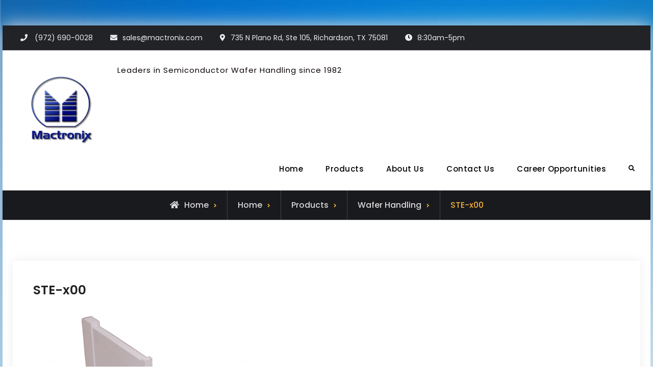

--- FILE ---
content_type: text/css
request_url: https://mactronix.com/wp-content/themes/jetblack-construction/style.css?ver=1.1.0
body_size: 3542
content:
/*
Theme Name: JetBlack Construction
Theme URI: https://fireflythemes.com/themes/jetblack-construction/
Author: FireFly Themes
Author URI: https://fireflythemes.com/
Description: This is a child theme of JetBlack. This theme gives you all the features of JetBlack but in wich construction scheme. It also adds different header options to JetBlack theme. Visit https://fireflythemes.com/support for support, https://fireflythemes.com/documentation/jetblack-construction for theme documentation and https://demo.fireflythemes.com/jetblack for demo.
Version: 1.1.0
Requires at least: 5.6
Tested up to: 5.9
Requires PHP: 5.6
License: GPL-3.0-or-later
License URI: https://www.gnu.org/licenses/license-list.html#GNUGPLv3
Text Domain: jetblack-construction
Template: jetblack
Tags: blog, news, portfolio, grid-layout, one-column, two-columns, right-sidebar, custom-background, custom-header, custom-logo, custom-menu, editor-style, featured-image-header, featured-images, flexible-header, footer-widgets, full-width-template, rtl-language-support, sticky-post, theme-options, threaded-comments, translation-ready, block-styles, wide-blocks

JetBlack Construction Theme WordPress Theme, Copyright 2021 FireFly Themes
JetBlack Construction Theme is distributed under the terms of the GNU GPL

This theme, like WordPress, is licensed under the GPL.
Use it to make something cool, have fun, and share what you've learned with others.
*/


  .sticky .hentry-inner:before {
    background: #fff;
  }
#quick-contact.layout-two a:active, #quick-contact.layout-two a:hover, #quick-contact.layout-two a:focus,h1 a:hover, h2 a:hover, h3 a:hover, h4 a:hover, h5 a:hover, h6 a:hover, h1 a:focus, h2 a:focus, h3 a:focus, h4 a:focus, h5 a:focus, h6 a:hover, h1 a:active, h2 a:active, h3 a:active, h4 a:active, h5 a:active, h6 a:active {
    color: #f4af38;
}

 a,a:visited {
    color: #222;
}a:active, a:focus, a:hover {
    color: #25d5b2;
}
.inner-block-shadow, .featured-grid-section .featured-grid-text-content, .section-latest-posts .latest-posts-text-content, .section-teams .team-text-wrap, .blog .entry-container, .archive .entry-container, .blog .hentry-inner, .archive .hentry-inner, .hentry-inner, .single-content-wraper, .sidebar .widget,#respond,.counter-section .counter-icon,.section-testimonial .testimonial-wrapper,body,
.section,#search-container,#search-container:after,
a.wwd-fonts-icon, .key-features-section a.key-features-icon,
#masthead,.main-navigation ul ul,.main-navigation ul ul:before,.section-filter-content .item-inner-wrapper .filter-content-content,.section-contact {
  background: #fff;
}
.dark-patten .main-navigation ul li li a, .dark-patten .main-navigation ul li li a:visited {
    color: #000000;
}
.overlap-header .main-navigation ul li a, .overlap-header #search-toggle, .overlap-header .cart-contents a, .overlap-header .cart-contents a:visited, .overlap-header .site-title a, .overlap-header p.site-description, .overlap-header .site-title a, .overlap-header .site-title a:visited {
    color: #222;
}
a.wwd-fonts-icon, .key-features-section a.key-features-icon,.counter-section .counter-icon {
     box-shadow: 0 0 13px #2222221a;
}
.even-section {
    background: #f1f1f1;
}
body, button, input, select, optgroup, textarea {
    color: #797978;
}

.main-navigation ul li a , .recent-work-filter button {
    color: #000000;
}
 a.more-link, a.more-link:visited,.search-form .search-submit,.counter-section .counter-icon {
  color:#222;
 }
 .sidebar ul li a, .sidebar ul li a:visited {
    color: #000000;
}
.widget .tagcloud a {
    color: #060606;
}
.entry-title a, .entry-title a:visited {
    color: #212121;
}
.inner-block-shadow {
    -webkit-box-shadow: 0 0 32px 0 rgba(122,122,122,.1);
    -moz-box-shadow: 0 0 32px 0 rgba(122,122,122,.1);
    -ms-box-shadow: 0 0 32px 0 rgba(122,122,122,.1);
    -o-box-shadow: 0 0 32px 0 rgba(122,122,122,.1);
    box-shadow: 0 0 32px 0 rgba(122,122,122,.1);
    -webkit-transition: box-shadow .3s,transform .3s;
    -moz-transition: box-shadow .3s,transform .3s;
    -ms-transition: box-shadow .3s,transform .3s;
    -o-transition: box-shadow .3s,transform .3s;
    transition: box-shadow .3s,transform .3s;
    border-bottom-width: 4px;
}
.inner-block-shadow:hover, .inner-block-shadow:focus, .inner-block-shadow:active {
    -webkit-box-shadow: 1px 4px 20px -2px rgba(0,0,0,0.2);
     box-shadow: 1px 4px 20px -2px rgba(0,0,0,0.2);
}
input[type="text"],
input[type="email"],
input[type="url"],
input[type="password"],
input[type="search"],
input[type="number"],
input[type="tel"],
input[type="range"],
input[type="date"],
input[type="month"],
input[type="week"],
input[type="time"],
input[type="datetime"],
input[type="datetime-local"],
input[type="color"],
textarea {
  color: #666;
  border: 1px solid #ccc;
  background: #fff;
}

input[type="text"]:focus,
input[type="email"]:focus,
input[type="url"]:focus,
input[type="password"]:focus,
input[type="search"]:focus,
input[type="number"]:focus,
input[type="tel"]:focus,
input[type="range"]:focus,
input[type="date"]:focus,
input[type="month"]:focus,
input[type="week"]:focus,
input[type="time"]:focus,
input[type="datetime"]:focus,
input[type="datetime-local"]:focus,
input[type="color"]:focus,
textarea:focus {
  color: #111;
  border:1px solid #000;
}

select {
  border: 1px solid #ccc;
}



a:hover,
a:focus,
a:active {
  color: #000;
}

.site-title a, .site-title a:visited {
    color: #000000;
}
h1 a,
h2 a,
h3 a,
h4 a,
h5 a,
h6 a,
h1 a:visited,
h2 a:visited,
h3 a:visited,
h4 a:visited,
h5 a:visited,
h6 a:visited {
  color: #000000;
}


h1, h2, h3, h4, h5, h6 {
    color: #222;
}
a.ff-button:hover, button:hover, a.button:hover, input[type="button"]:hover, input[type="reset"]:hover, input[type="submit"]:hover, button:focus, a.button:focus, a.ff-button:focus, input[type="button"]:focus, input[type="reset"]:focus, input[type="submit"]:focus, button:active, a.ff-button:active, input[type="button"]:active, input[type="reset"]:active, input[type="submit"]:active, .woocommerce #respond input#submit:hover, .woocommerce a.button:hover, .woocommerce button.button:hover, .woocommerce input.button:hover, .woocommerce #respond input#submit.alt:hover, .woocommerce a.button.alt:hover, .woocommerce button.button.alt:hover, .woocommerce input.button.alt:hover {
    background: #101010;
    color: #ffffff;
}

.menu-toggle, .menu-toggle:visited {
    color: #1f1d1d;
}

#quick-contact.layout-two a, #quick-contact.layout-two a:visited, #quick-contact.layout-two, #quick-contact.layout-two li {
    color: #252323;
}
#site-top-header-mobile-container {

    background: #464444;

}
.main-header-two #search-toggle, .main-header-two #search-toggle:visited, .main-header-two .cart-contents a,.main-header-two .cart-contents a:visited {
    color: #080808;
}

.social-nav ul li a:before, .social-nav ul li a[href$="/feed/"]:before {
    color: #222;
}
#search-toggle, #search-toggle:visited, .cart-contents a, .cart-contents a:visited {
    color: #fff;
}


.main-header-two #main-nav .nav-box-shadow {
    background: #f5f5f5;

}
#masthead.sticky-enabled.sticky-header, .sticky-enabled.sticky-header {
    background: #ffffff;

}
#search-toggle, #search-toggle:visited, .cart-contents a, .cart-contents a:visited {
    color: #0e0e0e;
}
.counter-section .counter-nos {
    color: #080808;
}

.woocommerce ul.products li.product, .woocommerce-page ul.products li.product {
    background: #ffffff;
}
.woocommerce ul.products li.product .price {
    color: #000000;
}
.tag-post-formats .entry-container::before, .blog .hentry .entry-container::before, .archive .hentry .entry-container::before, .single .hentry .entry-container::before {
    color: #000000;
    background: #f1f1f1;
}
.woocommerce.layout-no-sidebar-full-width .columns-3 ul.products li.product, .layout-no-sidebar-full-width.woocommerce-page .columns-3 ul.products li.product,.woocommerce ul.products li.product, .woocommerce-page ul.products li.product {
    background: #f5f5f5;
}

select {
    border: 1px solid #e4dbdb;
    background: #f7f7f7;
}
.woocommerce div.product .woocommerce-tabs ul.tabs li a {
    color: #000;
    font-weight: 500;
    padding: 10px 30px;
}
.woocommerce div.product .woocommerce-tabs ul.tabs li {
    background: none;
}


/**
 * Light Color Scheme
 */

            #breadcrumb li a:hover, .bcn-breadctumb span a:hover, #breadcrumb li a:focus, 
            .bcn-breadctumb span a:focus, #breadcrumb li a:active, .bcn-breadctumb span a:active,
            .section-portfolio .portfolio-content h3 a:hover,a:active, a:focus, a:hover,a.wwd-fonts-icon,a:active,
            h1 a:hover,
            a.wwd-fonts-icon:visited,
            h2 a:hover,
            h3 a:hover,
            h4 a:hover,
            h5 a:hover,
            h6 a:hover,
            h1 a:focus,
            h2 a:focus,
            h3 a:focus,
            h4 a:focus,
            h5 a:focus,
            h6 a:hover,
            h1 a:active,
            h2 a:active,
            h3 a:active,
            h4 a:active,
            h5 a:active,
            h6 a:active,
            .overlap-header .site-title a:hover,
            .overlap-header .site-title a:focus,
            .overlap-header .site-title a:active,
            .main-navigation ul li.current-menu-item > a,
            .main-navigation ul li.current-menu-ancestor > a,
            .main-navigation ul li:hover > a,
            .main-navigation ul li > a:hover,
            .main-navigation ul li > a:focus,
            .main-navigation ul li > a:active,
            #main-nav .main-navigation ul ul li.current-menu-item > a,
            #main-nav .main-navigation ul ul li.current-menu-ancestor > a,
            #main-nav .main-navigation ul ul li.current_page_item > a,
            #main-nav .main-navigation ul ul li:hover > a,
            #main-nav .main-navigation ul ul li a:hover,
            #main-nav .main-navigation ul ul li a:focus,
            #main-nav .main-navigation ul ul li a:active
            #search-toggle:hover,
            #search-toggle:focus,#breadcrumb li a:hover,#breadcrumb li a:focus,#breadcrumb li a:active,#breadcrumb,
            #search-toggle:active,
            .entry-title a:hover,
            .entry-title a:focus,
            .entry-title a:active,
            .entry-meta a:hover,
            .entry-meta a:focus,
            .entry-meta a:active,
            .sidebar ul li a:hover,
            .sidebar ul li a:focus,
            .sidebar ul li a:active,
            .comment-metadata > a:hover,
            .comment-metadata > a:focus,
            .comment-metadata > a:active,
            .nav-inner-wrapper.nav-black-bg .main-navigation ul li.current-menu-item > a,
            .nav-inner-wrapper.nav-black-bg .main-navigation ul li.current-menu-ancestor > a,
            .nav-inner-wrapper.nav-black-bg .main-navigation ul li.current_page_item > a,
            .nav-inner-wrapper.nav-black-bg  .main-navigation ul li:hover > a,
            .nav-inner-wrapper.nav-black-bg .main-navigation ul li:hover > a,
            .nav-inner-wrapper.nav-black-bg .main-navigation ul li:hover > a,
          .section-teams .team-position,.counter-section .counter-icon i,
            .site-title a:hover,
            .site-title a:focus,.site-title a:active,.footer-widget-area ul li::before,
            .section .section-top-subtitle,.portfolio-filter a.current, 
            .portfolio-filter a:hover,.section-counter .counter-icon i,
            .cart-contents a:hover, .cart-contents a:focus, .cart-contents a:active,
            .footer-widget-area a:active, .footer-widget-area a:focus, .footer-widget-area a:hover,
            .section-testimonial p.testimonial-position,.featured-page-section ul li:before,
            .key-features-section a.key-features-icon,.recent-work-filter button.current, 
            .recent-work-filter button:hover,a.more-link:hover, a.more-link:focus, a.more-link:active,.cart-contents a:hover,
             .cart-contents a:focus, .cart-contents a:active, #search-toggle:hover, #search-toggle:focus, #search-toggle:active,a.more-link:hover, a.more-link:focus, a.more-link:active {
                color: #f4af38;
            }

            .ff-button,
            .ff-button:visited,
            button,
            a.button,
            .ff-button.button-secondary:hover, .ff-button.button-secondary:active, .ff-button.button-secondary:focus,
            input[type="button"],
            input[type="reset"],
            input[type="submit"],
            .woocommerce #respond input#submit,
            .woocommerce a.button,
            .woocommerce button.button,
            .woocommerce input.button,
            .woocommerce #respond input#submit.alt,
            .woocommerce a.button.alt,
            .woocommerce button.button.alt,
            .woocommerce input.button.alt,
            #hero-section .featured-info a.more-link,
            #hero-section .featured-info a.more-link:visited,
            #promotion-section a.more-link,
            #promotion-section a.more-link:visited,
            a.scrollup,
            a.scrollup:visited,.footer-widget-area .widget-title:after,
            .section .section-title-wrap span.divider,
            #slider-section .swiper-pagination .swiper-pagination-bullet.swiper-pagination-bullet-active,
            .cart-contents p.woocommerce-mini-cart__buttons.buttons .button,
            .sidebar .widget-title:after,
            .section-latest-posts .new-cat a,
            .swiper-carousel-enabled .swiper-pagination-bullet-active,
            .swiper-carousel-enabled .swiper-pagination-bullet:hover,
            .swiper-carousel-enabled .swiper-pagination-bullet:focus,
            .swiper-carousel-enabled .swiper-pagination-bullet:active,
            a.comment-reply-link,
            .nav-inner-wrapper.nav-color-bg,
            .nav-inner-wrapper.nav-color-bg.sticky-enabled.sticky-header,
            .section .section-title-wrap span.divider:after,
            .section .title-divider,
            #slider-section .swiper-slide .divider,
            .overlap-header .main-navigation ul li.current-menu-item > a:before,
            .overlap-header .main-navigation ul li.current-menu-ancestor > a:before,
            .overlap-header .main-navigation ul li.current_page_item > a:before,
            .overlap-header .main-navigation ul li:hover > a:before,
            .overlap-header .main-navigation ul li a:hover:before,
            .overlap-header .main-navigation ul li a:focus:before,
            #slider-section a.more-link,
            #slider-section a.more-link:visited,
            .wwd-item-title:after,
            #hero-content-section a.more-link, #hero-content-section a.more-link:visited, #promotional-headline-section a.more-link, #promotional-headline-section a.more-link:visited,
            .featured-grid-title:after,.section-latest-posts .new-cat a, .post-thumbnail .cat-links a,#playlist-section .mejs-container, #playlist-section .mejs-embed, #playlist-section .mejs-embed body, #playlist-section .mejs-container .mejs-controls,#playlist-section .wp-playlist-tracks .wp-playlist-item.wp-playlist-playing, #playlist-section .wp-playlist-tracks .wp-playlist-item:hover,.pricing-section .pricing-plan-item.recommended .pricing-plan-header,#promotional-headline-section a.more-link, #promotional-headline-section a.more-link:visited,#hero-content-section .featured-info a.more-link, #hero-content-section .featured-info a.more-link:visited,.woocommerce .widget_price_filter .ui-slider .ui-slider-handle,
            .woocommerce .widget_price_filter .ui-slider .ui-slider-range,
            #slider-section .swiper-button-next:hover,#slider-section .swiper-button-prev:hover,
            #slider-section .swiper-button-next:focus,#slider-section .swiper-button-prev:focus,
            #slider-section .swiper-button-next:active,#slider-section .swiper-button-prev:active,.section .section-top-subtitle:before,.contact-icon,.counter-section .counter-icon:before,.section-teams .social-link-plus,.section-latest-posts .new-cat a, .post-thumbnail .cat-links a, .section-latest-posts .new-cat a:visited, .post-thumbnail .cat-links a:visited,#quick-contact.layout-two li:before,.style-one .key-features-wrapper-style-one  {
              background: #f4af38;
            }


.sticky .hentry-inner,#slider-section .swiper-slide .slider-subtitle {
              border-color: #f4af38;
          }
            .main-header-one .main-header-top,.inner-block-shadow {
              border-bottom-color: #f4af38;
          }
          .site-border{
              border-top-color: #f4af38;
          }

          .wp-block-quote:not(.is-large):not(.is-style-large), blockquote {
              border-left-color: #f4af38;
          }
@media screen and (max-width: 909px){
	.main-navigation ul li a {
	color: #fff;
	}
	#site-top-header-mobile-container,.site-primary-menu {
	background: #fff;
	}
	#top-header #site-top-header-mobile-container li a, #top-header #site-top-header-mobile-container li a:hover, #top-header #site-top-header-mobile-container li a:focus, #top-header #site-top-header-mobile-container, #top-header #site-top-header-mobile-container p, #top-header #site-top-header-mobile-container li {
	color: #000;
	}

	#site-top-header-mobile-container {
	background: #ffffff;
	}
	.dark-top-header #site-top-header-mobile-container .social-nav ul li a:before {
	color: #060606;
	}
	.main-navigation ul li a,.dropdown-toggle:after {
	color: #222;
	}
	.menu-toggle {
	background: #ffffff;
	box-shadow: 0 0 9px rgb(34 34 34 / 14%);
	}
	.site-primary-menu {

	background: #ffffff;
	}
	.dropdown-toggle {
	color: #000;
	}
#header-top-toggle:focus, #header-top-toggle:active, #header-top-toggle:hover {
    background: #ffffff;
    color: #1d1b1b;
}
.menu-toggle:focus, .menu-toggle:active, .menu-toggle:hover {
    background: #222;
    color: #fff;
}


}

@media screen and (min-width: 910px) {
.main-navigation ul li.current-menu-item>a, 
.main-navigation ul li.current-menu-ancestor>a, 
.main-navigation ul li.current_page_item>a, .main-navigation ul li:hover>a, .main-navigation ul li a:hover, .main-navigation ul li a:focus, .main-navigation ul li a:active, .nav-inner-wrapper.nav-black-bg .main-navigation ul li.current-menu-item>a, .nav-inner-wrapper.nav-black-bg .main-navigation ul li.current-menu-ancestor>a, .nav-inner-wrapper.nav-black-bg .main-navigation ul li.current_page_item>a, .nav-inner-wrapper.nav-black-bg .main-navigation ul li:hover>a, .nav-inner-wrapper.nav-black-bg .main-navigation ul li a:hover, .nav-inner-wrapper.nav-black-bg .main-navigation ul li a:focus, .nav-inner-wrapper.nav-black-bg .main-navigation ul li a:active {
    color: #f4af37;
}
.page-content p a,
.entry-content p a,
.entry-summary p a,
.widget .textwidget a,
.comment-content a,
.section p a,
.page-content  a,
.entry-content  a,
.entry-summary a,
.widget .textwidget a,
.comment-content a,
.page-content p a:visited,
.entry-content p a:visited,
.entry-summary p a:visited,
.widget .textwidget a:visited,
.comment-content a:visited,
.section p a:visited,
.page-content  a:visited,
.entry-content  a:visited,
.entry-summary a:visited,
.widget .textwidget a:visited,
.comment-content a:visited  {
    text-decoration: underline;
}

.page-content a.more-link,
.entry-content a.more-link,
.entry-summary a.more-link,
.section p a.more-link{
    text-decoration: none;
} 


--- FILE ---
content_type: text/javascript
request_url: https://mactronix.com/wp-content/themes/jetblack/js/functions.min.js?ver=20220103-202454
body_size: 1300
content:
!function(o){var t,n,e,a,i,s,r,c;function l(){910<=window.innerWidth?(o(document.body).on("touchstart.jetblack",function(e){o(e.target).closest(".main-navigation li").length||o(".main-navigation li").removeClass("focus")}),a.find(".menu-item-has-children > a, .page_item_has_children > a").on("touchstart.jetblack",function(e){var t=o(this).parent("li");t.hasClass("focus")||(e.preventDefault(),t.toggleClass("focus"),t.siblings(".focus").removeClass("focus"))})):a.find(".menu-item-has-children > a").off("touchstart.jetblack")}"function"==typeof o.fn.masonry&&($blocks=o(".infinite-grid"),$blocks.imagesLoaded(function(){$blocks.masonry({itemSelector:".grid-item",columnWidth:".grid-item",transitionDuration:"1s"}),o(".grid-item").fadeIn(),$blocks.find(".grid-item").animate({opacity:1})}),o(function(){setTimeout(function(){$blocks.masonry()},2e3)}),o(window).on("resize",function(){$blocks.masonry()})),"function"==typeof o.fn.isotope&&(t=o(".filter-content-block-list").isotope({itemSelector:".post",layoutMode:"fitRows"}),n={numberGreaterThan50:function(){var e=o(this).find(".number").text();return 50<parseInt(e,10)},ium:function(){return o(this).find(".name").text().match(/ium$/)}},o(".filter-content-filter").on("click","button",function(){var e=o(this).attr("data-filter"),e=n[e]||e;t.isotope({filter:e})}),o(".filter-content-button-group").each(function(e,t){var n=o(t);n.on("click","button",function(){n.find(".is-checked").removeClass("is-checked"),o(this).addClass("is-checked")})})),o(document.body).on("post-load",function(){$blocks.masonry("reloadItems"),$blocks.imagesLoaded(function(){$blocks.masonry({itemSelector:".grid-item",columnWidth:".grid-item",transitionDuration:"1s"}),o(".grid-item").fadeIn(),$blocks.find(".grid-item").animate({opacity:1})}),o(document).ready(function(){setTimeout(function(){$blocks.masonry()},2e3)})}),o(document).on("wp-custom-header-video-loaded",function(){o("body").addClass("has-header-video")}),o(function(){o(window).on("scroll",function(){100<o(this).scrollTop()?(o("#scrollup").fadeIn("slow"),o("#scrollup").show()):(o("#scrollup").fadeOut("slow"),o("#scrollup").hide())}),o("#scrollup").on("click",function(){return o("body, html").animate({scrollTop:0},500),!1})}),o(window).on("scroll",function(){o(".sticky-enabled").length&&o(window).scrollTop()>o(".sticky-enabled").offset().top&&!o(".sticky-enabled").hasClass("sticky-header")?o(".sticky-enabled").addClass("sticky-header"):0===o(window).scrollTop()&&o(".sticky-enabled").removeClass("sticky-header")}),e=o("#primary-menu-toggle"),s=o("#site-header-menu"),a=o("#site-primary-navigation"),i=o("#search-container"),r=a,c=o("<button />",{class:"dropdown-toggle","aria-expanded":!1}).append(jetblackScreenReaderText.icon).append(o("<span />",{class:"screen-reader-text",text:jetblackScreenReaderText.expand})),r.find(".menu-item-has-children > a, .page_item_has_children > a").after(c),r.find(".current-menu-ancestor > button").addClass("toggled-on").attr("aria-expanded","true").find(".screen-reader-text").text(jetblackScreenReaderText.collapse),r.find(".current-menu-ancestor > .sub-menu").addClass("toggled-on"),r.find(".menu-item-has-children").attr("aria-haspopup","true"),r.find(".dropdown-toggle").on("click",function(e){var t=o(this),n=t.find(".screen-reader-text");e.preventDefault(),t.toggleClass("toggled-on"),t.next(".children, .sub-menu").toggleClass("toggled-on"),t.attr("aria-expanded","false"===t.attr("aria-expanded")?"true":"false"),n.text(n.text()===jetblackScreenReaderText.expand?jetblackScreenReaderText.collapse:jetblackScreenReaderText.expand)}),e.length&&(e.add(a).add(i).attr("aria-expanded","false"),e.on("click.jetblack",function(){o(this).add(s).toggleClass("toggled-on"),o(this).add(a).add(i).attr("aria-expanded","false"===o(this).add(a).add(i).attr("aria-expanded")?"true":"false")})),a.length&&a.children().length&&("ontouchstart"in window&&(o(window).on("resize.jetblack",l),l()),a.find("a").on("focus.jetblack blur.jetblack",function(){o(this).parents(".menu-item, .page_item").toggleClass("focus")})),o("#search-toggle").on("click",function(){o(this).toggleClass("toggled-on");var e=o(this).siblings("#search-container");return e.hasClass("displaynone")?e.removeClass("displaynone").addClass("displayblock").animate({opacity:1},300):e.removeClass("displayblock").addClass("displaynone").animate({opacity:0},300),!1}),o(".skillbar").each(function(){o(this).find(".skillbar-bar").animate({width:o(this).attr("data-percent")},6e3)}),o(".header-top-toggle").on("click",function(){o("#site-top-header-mobile-container").toggle("fast")}),o(".section:odd").addClass("odd-section"),o(".section:even").addClass("even-section"),o(".portfolio-item:odd").addClass("odd-item"),o(".portfolio-item:even").addClass("even-item"),o(document).ready(function(){o(window).on("load.jetblack resize.jetblack",function(){window.innerWidth<910?(o("#site-primary-navigation .primary-menu").on("focusout",function(){var e=o(this);setTimeout(function(){e.find(":focus").length||o("#primary-menu-toggle").trigger("click")},0)}),o("#site-top-header-mobile-container").on("focusout",function(){var e=o(this);setTimeout(function(){e.find(":focus").length||o("#header-top-toggle").trigger("click")},0)})):o(".primary-search-wrapper").on("focusout",function(){var e=o(this);setTimeout(function(){e.find(":focus").length||o("#search-toggle").trigger("click")},0)})})}),"function"==typeof o.fn.flashy&&o(".flashy-popup").flashy({gallery:!1})}(jQuery);